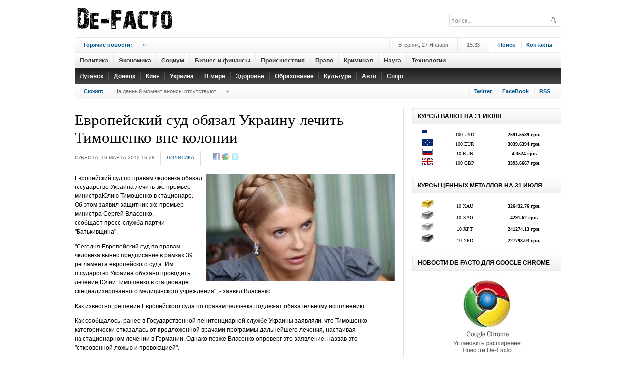

--- FILE ---
content_type: text/html; charset=UTF-8
request_url: https://dfact.net/news/show/2012-03-16/5777_evropejskij-sud-obyazal-ukrainu-lechit-timoshenko-vne-kolonii
body_size: 8039
content:
<!DOCTYPE html PUBLIC "-//W3C//DTD XHTML 1.0 Transitional//EN" "http://www.w3.org/TR/xhtml1/DTD/xhtml1-transitional.dtd">
<html xmlns="http://www.w3.org/1999/xhtml" xml:lang="en-gb" lang="en-gb" dir="ltr" >
<head>
  <title>Де-Факто - Европейский суд обязал Украину лечить Тимошенко вне колонии</title>
  <meta name="revisit-after" content="1 days" />
  <meta name="robots" content="all" />
  <meta http-equiv="content-type" content="text/html; charset=utf-8;charset=utf-8" />
  <meta name="title" content=" - Европейский суд обязал Украину лечить Тимошенко вне колонии" />
  <meta name="keywords" content="Украина, Тимошенко, Европейский суд, лечение, Качановская колония" />
  <meta name="description" content="Европейский суд по правам человека&amp;nbsp;обязал государство Украина лечить экс-премьер-министраЮлию Тимошенко&amp;nbsp;в&amp;nbsp;стационаре. Об этом заявил защитник экс-премьер-министра&amp;nbsp;Сергей Власенко" />
  <base href="https://dfact.net/">
  <link rel="alternate" type="application/rss+xml" title="Де-Факто" href="https://dfact.net/news.rss">
    <meta property='og:title' content='Европейский суд обязал Украину лечить Тимошенко вне колонии' />
<meta property='og:description' content='Европейский суд по правам человека&amp;nbsp;обязал государство Украина лечить экс-премьер-министраЮлию Тимошенко&amp;nbsp;в&amp;nbsp;стационаре. Об этом заявил защитник экс-премьер-министра&amp;nbsp;Сергей Власенко' />
<meta property='og:url' content='https://dfact.net/news/show/2012-03-16/5777_evropejskij-sud-obyazal-ukrainu-lechit-timoshenko-vne-kolonii' />
<meta property='og:image' content='https://dfact.net/images/news/5000/large_5777.jpg' />

  <script type="text/javascript" src="/js/jquery.js"></script>
  <script type="text/javascript" src="/js/main.js"></script>
  <script type="text/javascript" src="/js/jquery-ui.js"></script>
  <script type="text/javascript" src="js/jquery.lightbox.js"></script>
  <link rel="stylesheet" type="text/css" href="css/jquery.lightbox-0.5.css" media="screen" />

  <!--[if IE 6]><script type="text/javascript" src="/js/ie6_script_other.js"></script><![endif]-->
  
  <link rel="stylesheet" href="images/style000.css" type="text/css" />
  <link rel="stylesheet" href="images/style100.css" type="text/css" />
  <link rel="stylesheet" href="images/stylex.css" type="text/css" />
  <style type="text/css">
    <!--
ul.jclist_ver3a { padding: 0; list-style-image: none; list-style-type: none; }
ul.jclist_ver3a li {background-image: none; list-style: none; list-style-image: none; margin-left: 5px !important; margin-left: 0; display: block; overflow: hidden; }
ul.jclist_ver3a span img {width: auto; height: auto; float: none;}

    -->
  </style>






<link rel="stylesheet" href="images/system00.css" type="text/css" />
<link rel="stylesheet" href="images/general0.css" type="text/css" />
<link href="images/layout00.css" rel="stylesheet" media="all" type="text/css" />
<link href="images/addons00.css" rel="stylesheet" media="all" type="text/css" />
<link href="images/modules0.css" rel="stylesheet" media="all" type="text/css" />
<link href="images/template.css" rel="stylesheet" media="all"  type="text/css" />
<link href="images/suckerfi.css" rel="stylesheet" media="all" type="text/css" />
<link href="images/joomla00.css" rel="stylesheet" media="all" type="text/css" />
<link href="images/typograp.css" rel="stylesheet" media="all" type="text/css" />
<link href="images/gk_stuff.css" rel="stylesheet" media="all" type="text/css" />
<link href="images/css30000.css" rel="stylesheet" media="all" type="text/css" />
<link href="images/style101.css" rel="stylesheet" media="all" type="text/css" />
<!--[if IE 6]><link href="images/ie6_css.css" rel="stylesheet" type="text/css" /><![endif]-->
<!--[if IE 7]><link href="images/ie7_css.css" rel="stylesheet" type="text/css" /><![endif]-->




<style type="text/css">
	.template_width { width:980px; }
	#gk_wrapper     { width:980px; }
	#gk_mainbody    { margin: 18px 0px 0px 0px;padding:0;border-width:0;}
	#gk_left        { width:0px;margin: 0px 18px 0px 0px;padding: 0px 18px 0px 0px;border-width:0; }
	#gk_right       { width:300px;margin: 0px 0px 0px 18px;padding: 0px 0px 0px 18px;border-width:0; }
	#left_one       { width:0px;margin:0;padding:0;border-width:0; }
	#left_two       { width:100%;margin:0;padding:0;border-width:0; }
	#right_one      { width:132px;margin:0;padding:0;border-width:0; }
	#right_two      { width:132px;margin: 0px 0px 0px 18px;padding: 0px 0px 0px 18px;border-width:0; }
	#inset_left     { width:0px;margin:0;padding:0;border-width:0; }
	#inset_right    { width:0px;margin:0;padding:0;border-width:0; }
	#gk_content     { width:644px;margin:0;padding:0;border-width:0; }
	#gk_current     { width:644px;margin:0;padding:0;border-width:0; }
	#gk_bottom      { margin: 18px 0px 0px 0px;padding:0;border-width:0; }
	#gk_bottom1     { margin:0;padding:0;border-width:0; }
	#gk_bottom2     { margin:0;padding:0;border-width:0; }
	#gk_footer     { margin: 18px 0px 18px 0px;padding: 6px 0px 6px 0px;border-width: 1px 0px 4px 0px; }


	body {
		font-size: 62.5%;
				font-family: Arial, Helvetica, sans-serif;
			}

	div.moduletable h3,
	div.moduletable_menu h3,
	div.moduletable_text h3,
	div.moduletable_ver1 h3,
	div.moduletable_ver2 h3,
	div.moduletable_ver2a h3,
	div.moduletable_ver2b h3,
	div.moduletable_ver3 h3,
	div.moduletable_ver3a h3,
	div.moduletable_ver3b h3,
	div.moduletable_ver4 h3,
	div.moduletable_ver4a h3,
	div.moduletable_ver4b h3,
	div.gk_news_section h2
	{
		font-size: 100%;
				font-family: Arial, Helvetica, sans-serif;
			}
	h4.gk_news_intro_title,
	h4.gk_npro_header,
	div.joomla h1.title,
	div.joomla div.multicolumns h1.title,
	#jc h4, h1.pagetitle,
	div.joomla div.morearticles h3,
	.gk_is_text_block h4,
	div.joomla div.contact h1
	{
		font-size: 105%;
				font-family: Georgia, "Times New Roman", Times, serif;
			}

		#gk_mainbody_wrap{background: url('images/grey_dot.png') repeat-y 662px 0;}
					#right_col{background: url('images/grey_dot.png') repeat-y 150px 0;}
	</style>




</head>
<body>

	<div id="gk_wrapper">



<div id="top_wrap" class="clearfix">
	<a href="/" id="logo">
		<img src="images/logo0000.png" alt="Де-Факто"  height="75" width="208"/>
	</a>

	<div id="top_c">
		<form action="/info/search" method="GET">
			<div class="search">
				<input name="text" id="mod_search_searchword" maxlength="20" alt="Поиск..." class="inputbox" type="text" size="20" value="поиск..."  onblur="if(this.value=='') this.value='поиск...';" onfocus="if(this.value=='поиск...') this.value='';" />
			</div>
			<input type="hidden" name="searchid"   value="1908877" />
			<input type="hidden" name="web" value="0#" />
		</form>
	</div>

	<div id="top_b">



	</div>



</div>

<div id="menu_wrap">

	<div class="addons">
		<div id="addons_a">
			<div class="gk_news_highlighter" id="news-highlight-1">
				<div class="gk_news_highlighter_interface">
					<span class="text">Горячие новости:</span>
 				</div>
				<div class="gk_news_highlighter_wrapper">
										<div style='width:470px !important;height:20px;overflow:none'>&nbsp;&nbsp; <a href="/news/show/1970-01-01/_" title=""> <span class='separator'>&raquo;</span></a></div>
				</div>
			</div>
		</div>

		<div id="addons_d">
			<a href="/info/search" id="login_btn">Поиск</a>
			<a href="/info/contact_us" id="register">Контакты</a>
		</div>

		<div id="addons_c">
			15:33		</div>

		<div id="addons_b">
			Вторник, 27 Января		</div>
	</div>



<div id=horiz-menu1>
						<a href='/news/cat/politika/' >					<div class=mnu_nm>Политика</div>
				</a>

						<a href='/news/cat/ekonomika/' >					<div class=mnu_nm>Экономика</div>
				</a>

						<a href='/news/cat/socium/' >					<div class=mnu_nm>Социум</div>
				</a>

						<a href='/news/cat/biznes_i_finansy/' >					<div class=mnu_nm>Бизнес и финансы</div>
				</a>

						<a href='/news/cat/proishestviya/' >					<div class=mnu_nm>Происшествия</div>
				</a>

						<a href='/news/cat/pravo/' >					<div class=mnu_nm>Право</div>
				</a>

						<a href='/news/cat/criminal/' >					<div class=mnu_nm>Криминал</div>
				</a>

						<a href='/news/cat/nauka/' >					<div class=mnu_nm>Наука</div>
				</a>

						<a href='/news/cat/tehnologii/' >					<div class=mnu_nm>Технологии</div>
				</a>

		</div>

<div id=horiz-menu2>
						<a href='/news/cat/lugansk/' >					<div class=mnu_nm2>Луганск</div>
				</a>

						<a href='/news/cat/donetsk/' >					<div class=mnu_nm2>Донецк</div>
				</a>

						<a href='/news/cat/kiev/' >					<div class=mnu_nm2>Киев</div>
				</a>

						<a href='/news/cat/ukraina/' >					<div class=mnu_nm2>Украина</div>
				</a>

						<a href='/news/cat/v_mire/' >					<div class=mnu_nm2>В мире</div>
				</a>

						<a href='/news/cat/zdorovie/' >					<div class=mnu_nm2>Здоровье</div>
				</a>

						<a href='/news/cat/obrazovanie/' >					<div class=mnu_nm2>Образование</div>
				</a>

						<a href='/news/cat/cultura/' >					<div class=mnu_nm2>Культура</div>
				</a>

						<a href='/news/cat/auto/' >					<div class=mnu_nm2>Авто</div>
				</a>

						<a href='/news/cat/sport/' >					<div class=mnu_nm2>Спорт</div>
				</a>

		</div>


</div>


<div class="addons bb">
	<div id="breadcrumb">
		<span class="youah">
			<span>Сюжет:</span>
		</span>


		<span class='pathway'>На данный момент анонсы отсутствуют...</span><span class='separator'>&raquo;</span>


	</div>

	<div id="social_icons">
		<a href="https://twitter.com/#!/dfact_net" class="social_icon" id="social_icon2" rel="nofollow" target=_blank title="Следовать за De-Facto на Twitter">Twitter</a>
		<a href="https://www.facebook.com/dfact.net" class="social_icon" id="social_icon8" rel="nofollow" target=_blank title="Подружиться с Де-Факто на FaceBook">FaceBook</a>
		<a href="/news.rss" class="social_icon" id="social_icon9" target=_blank>RSS</a>
	</div>
</div>




<div id="gk_mainbody" class="both_columns">

				<div id="gk_mainbody_wrap">
								<div id="gk_mainbody_wrap2" class="clearfix">



<div id="gk_content" >


<!--
<div id="content_top" class="clear">
	<div class="module_wrap clear">
		<div class="moduletable_ver3">
			<h3><span>Новости </span></h3>
		</div>
	</div>
</div>

-->


<div id="content_wrap" class="clear">
	<div id="gk_current" >
		<div id="gk_current_wrap">
			<div id="component_wrap" class="clear">
				<div id="component">
					<div class="joomla ">
						<div class="article">
							<div class="headline">

								

                                <div align=center>
									<style>
										.da_adp_links{
											display:none;
										}
									</style>
								</div>

								<h1 class="title">
									Европейский суд обязал Украину лечить Тимошенко вне колонии								</h1>
							</div>

				<div class="articleinfo">
					<div class="date">
						<span class="created">Суббота, 16 Марта 2012 16:28</span>
					</div>
					<span class="author"><a href="/news/cat/politika/">Политика</a></span>

							
					<div class="icons">
                           <noindex>
                              <span id="socials_link" style="padding-left:11px">
                              <a href="https://www.facebook.com/sharer.php?u=https://dfact.net/news/show/2012-03-16/5777_evropejskij-sud-obyazal-ukrainu-lechit-timoshenko-vne-kolonii&t=%D0%95%D0%B2%D1%80%D0%BE%D0%BF%D0%B5%D0%B9%D1%81%D0%BA%D0%B8%D0%B9+%D1%81%D1%83%D0%B4+%D0%BE%D0%B1%D1%8F%D0%B7%D0%B0%D0%BB+%D0%A3%D0%BA%D1%80%D0%B0%D0%B8%D0%BD%D1%83+%D0%BB%D0%B5%D1%87%D0%B8%D1%82%D1%8C+%D0%A2%D0%B8%D0%BC%D0%BE%D1%88%D0%B5%D0%BD%D0%BA%D0%BE+%D0%B2%D0%BD%D0%B5+%D0%BA%D0%BE%D0%BB%D0%BE%D0%BD%D0%B8%D0%B8" rel="nofollow" target=_blank title="Добавить закладку в Facebook"><img src="/images/social/facebook.gif" width=16 title="Добавить закладку в Facebook" alt="Добавить закладку в Facebook"border=0 class=socimg></a> 
<a href="https://www.google.com/reader/link?url=https://dfact.net/news/show/2012-03-16/5777_evropejskij-sud-obyazal-ukrainu-lechit-timoshenko-vne-kolonii&amp;title=%D0%95%D0%B2%D1%80%D0%BE%D0%BF%D0%B5%D0%B9%D1%81%D0%BA%D0%B8%D0%B9+%D1%81%D1%83%D0%B4+%D0%BE%D0%B1%D1%8F%D0%B7%D0%B0%D0%BB+%D0%A3%D0%BA%D1%80%D0%B0%D0%B8%D0%BD%D1%83+%D0%BB%D0%B5%D1%87%D0%B8%D1%82%D1%8C+%D0%A2%D0%B8%D0%BC%D0%BE%D1%88%D0%B5%D0%BD%D0%BA%D0%BE+%D0%B2%D0%BD%D0%B5+%D0%BA%D0%BE%D0%BB%D0%BE%D0%BD%D0%B8%D0%B8&srcTitle=%D0%94%D0%B5-%D0%A4%D0%B0%D0%BA%D1%82%D0%BE&srcURL=https%3A%2F%2Fdfact.net%2F" rel="nofollow" target=_blank title="Добавить закладку в Google"><img src="/images/social/google.gif" width=16 title="Добавить закладку в Google" alt="Добавить закладку в Google"border=0 class=socimg></a> 
<a href="https://twitter.com/home?status=RT @dfact_net %D0%95%D0%B2%D1%80%D0%BE%D0%BF%D0%B5%D0%B9%D1%81%D0%BA%D0%B8%D0%B9+%D1%81%D1%83%D0%B4+%D0%BE%D0%B1%D1%8F%D0%B7%D0%B0%D0%BB+%D0%A3%D0%BA%D1%80%D0%B0%D0%B8%D0%BD%D1%83+%D0%BB%D0%B5%D1%87%D0%B8%D1%82%D1%8C+%D0%A2%D0%B8%D0%BC%D0%BE%D1%88%D0%B5%D0%BD%D0%BA%D0%BE+%D0%B2%D0%BD%D0%B5+%D0%BA%D0%BE%D0%BB%D0%BE%D0%BD%D0%B8%D0%B8 https%3A%2F%2Fdfact.net%2F" rel="nofollow" target=_blank title="Добавить статус в Twitter"><img src="/images/social/twitter.gif" width=16 title="Добавить статус в Twitter" alt="Добавить статус в Twitter"border=0 class=socimg></a> 

                              
								<script>
									$(function(){
										$("img.socimg").each(function(){
										$(this).fadeTo(400, 0.6);
									});
									})
									$("img.socimg").hover(function(){
										$(this).fadeTo(350, 1);
									},function(){
										$(this).fadeTo(350, 0.6);
									});
                              </script>
                              </span>
                              </noindex>

					</div>
					<div class="clear"></div>
				</div>


<p><img class="caption" src="images/news/5000/large_5777.jpg" width=380 border="0" alt="Европейский суд обязал Украину лечить Тимошенко вне колонии" title="Европейский суд обязал Украину лечить Тимошенко вне колонии" align="right" style="padding-left:7px"/></p>

<span class='newsimg'>
<p>Европейский суд по правам человека&nbsp;обязал государство Украина лечить экс-премьер-министраЮлию Тимошенко&nbsp;в&nbsp;стационаре. Об этом заявил защитник экс-премьер-министра&nbsp;Сергей Власенко, сообщает&nbsp;пресс-служба партии "Батькивщина".</p>
<p>"Сегодня Европейский суд по правам человека вынес предписание в рамках 39 регламента европейского суда. Им государство Украина обязано проводить лечение Юлии Тимошенко в стационаре специализированного медицинского учреждения", - заявил Власенко.</p>
<p>Как известно, решение Европейского суда по правам человека подлежат обязательному исполнению.</p>
<p>Как сообщалось, ранее в Государственной пенитенциарной службе Украины заявляли, что Тимошенко категорически отказалась от предложенной врачами программы дальнейшего лечения, настаивая на&nbsp;стационарном лечении в Германии. Однако позже&nbsp;Власенко опроверг это заявление, назвав это "откровенной ложью и провокацией".</p>
<p>&nbsp;</p></span>



<br>




<table width=200 border=0>
	<tr>
		<td>
		</td>
		<td>
			<fb:like layout="button_count" show_faces="true" width="100"></fb:like>
		</td>


		<td>
			<script type="text/javascript" src="https://apis.google.com/js/plusone.js">
			  {lang: 'ru', parsetags: 'explicit'}
			</script>
			<g:plusone size="small"></g:plusone>
			<script type="text/javascript">gapi.plusone.go();</script>
		</td>

		<td>
		</td>

	</tr>
</table>


<!-- Put this script tag to the <head> of your page -->
<br>

<script>(function(d, s, id) {
  var js, fjs = d.getElementsByTagName(s)[0];
  if (d.getElementById(id)) {return;}
  js = d.createElement(s); js.id = id;
  js.src = "//connect.facebook.net/ru_RU/all.js#xfbml=1&appId=246613252040432";
  fjs.parentNode.insertBefore(js, fjs);
}(document, 'script', 'facebook-jssdk'));</script>


<style>
	#mc-content h3{
		text-align:center;
		font-size:16px;
	}
</style>




						<div id="jc">
							<div id="comments">
								<div id="comments-list" class="comments-list"></div>
							</div>



<h4>Другие новости по теме:</h4>
<ul>
	<li>
		<a href='/news/show/2012-05-08/6706_timoshenko-poka-lechit-ne-budut.-ej-nuzhno-vosstanovitsya-advokat'>Тимошенко пока лечить не будут. Ей нужно восстановиться - адвокат</a>
	</li>
	
	<li>
		<a href='/news/show/2012-04-11/6133_timoshenko-dala-soglasie-na-lechenie-v-bolnice-ukrzaliznyci'>Тимошенко дала согласие на лечение в больнице &quot;Укрзализныци&quot;</a>
	</li>
	
	<li>
		<a href='/news/show/2012-03-16/5767_timoshenko-otkazyvaetsya-lechitsya-v-kolonii-bez-nemeckix-vrachej'>Тимошенко отказывается лечиться в колонии без немецких врачей</a>
	</li>
	
	<li>
		<a href='/news/show/2012-03-13/5728_timoshenko-mozhno-vylechit-v-kolonii-penitenciarnaya-sluzhba'>Тимошенко можно вылечить в колонии - Пенитенциарная служба</a>
	</li>
	
	<li>
		<a href='/news/show/2012-03-09/5697_nemeckie-vrachi-govoryat-o-neobxodimosti-neotlozhnogo-lecheniya-timoshenko'>Немецкие врачи, говорят о необходимости неотложного лечения Тимошенко</a>
	</li>
	
	<li>
		<a href='/news/show/2012-03-09/5695_mat-yulii-timoshenko-otkazalas-ot-zakonnogo-svidaniya-s-dochkoj'>Мать Юлии Тимошенко отказалась от законного свидания с дочкой</a>
	</li>
	
	<li>
		<a href='/news/show/2012-01-18/4768_timoshenko-uvezut-iz-xarkovskoj-kolonii.-byut'>Тимошенко увезут из харьковской колонии. - БЮТ</a>
	</li>
	
	<li>
		<a href='/news/show/2012-01-13/4737_sostoyanie-zdorovya-timoshenko-uxudshaetsya-vlasenko'>Состояние здоровья Тимошенко ухудшается, - Власенко</a>
	</li>
	
	<li>
		<a href='/news/show/2012-01-11/4683_kamera-kak-u-timoshenko-stoit-ne-menshe-1000-'>Камера как у Тимошенко стоит не меньше 1000 $</a>
	</li>
	
	<li>
		<a href='/news/show/2011-10-12/2808_timoshenko-podast-apelyaciyu-na-sleduyushhej-nedele'>Тимошенко подаст апеляцию на следующей неделе</a>
	</li>
	</ul><br>





							<div id="comments-footer" align="center"><a href="/"  target="_blank">DFact.Net</a></div>
						</div>
					</div>

						
							<div align="center" style="width:644px">

								<!--  News Join -->
								<style>
								.join_informer_1345 {text-align:left; clear: both; padding: 5px; width: 644px}
								.join_informer_1345 a.join_link, a.join_text {padding: 0px 0px 0px 0px; margin:0px 0px 10px 0px;}
								.join_informer_1345 a.join_link:hover, a.join_text:hover {padding: 0px 0px 0px 0px; margin:0px 0px 10px 0px;}
								.join_informer_1345 .join_img {width: 70px; height: 70px; }
								</style>
								<div class="join_informer_1345" id="join_informer_1345">
								</div>
								<!--  News Join -->

							</div>






							<div id="meta_news_block2053"></div>
							<script type="text/javascript" charset="windows-1251" src="https://exchange.meta.ua/2053/block.js"></script>


							<div id='topmedia_news_informer'></div>
							<script type="text/javascript" src="https://topmedia.com.ua/news_informer/horizontal"></script>

						








					</div>
				</div>
			</div>
		</div>
	</div>
</div>


</div>

<div id="gk_right" class="column">

	<div id="gk_right_wrap">

	

    <div id="right_bottom" class="clear">
					<div class="moduletable _badge b-hot">
							<h3><span>Курсы валют на 31 Июля</span></h3>
			   				<div class="moduletable_content">
								<div id="gk_is-newsimage1" class="gk_is_wrapper gk_is_wrapper-style3">
									<div class="gk_is_thumbs">

										<style type='text/css'>
										.gmtbl {background-color: #ffffff; border: 0px solid #ebebeb;}
										.gmtdttl {font-family: tahoma; font-size: 100%; font-weight: bold; color: #2f2f2f; text-align:center; background-color: #ebebeb;}
										.gmtdtext {font-family: tahoma; font-size: 85%; font-weight: normal; color: #000000; text-align:center;}
										.gmtdtext2 {font-family: tahoma; font-size: 85%; font-weight: normal; color: #000000; text-align:center;background-color: #EFEFEF}
										.thot {color:#ff0000;};
										.tcold {color:#0000FF;};
										</style>

										<table width=300 border=0 cellspacing=0 cellpadding=1 >
										                											<tr>
												<td width=20% class="gmtdtext" title="Доллар США"><img src='/images/currency/USD.gif'></td>
												<td width=30% class="gmtdtext" title="Доллар США">100 USD</td>
												<td width=50% class="gmtdtext" title="подорожал на 1.5154 грн."><strong>2591.5589 грн.</strong></td>
											</tr>
											<tr>
												<td colspan=3></td>
											</tr>
																					<tr>
												<td width=20% class="gmtdtext" title="Евро"><img src='/images/currency/EUR.gif'></td>
												<td width=30% class="gmtdtext" title="Евро">100 EUR</td>
												<td width=50% class="gmtdtext" title="подорожал на 10.8425 грн."><strong>3039.6394 грн.</strong></td>
											</tr>
											<tr>
												<td colspan=3></td>
											</tr>
																					<tr>
												<td width=20% class="gmtdtext" title="Российский рубль"><img src='/images/currency/RUB.gif'></td>
												<td width=30% class="gmtdtext" title="Российский рубль">10 RUB</td>
												<td width=50% class="gmtdtext" title="подешевел на 0.0072 грн."><strong>4.3524 грн.</strong></td>
											</tr>
											<tr>
												<td colspan=3></td>
											</tr>
																					<tr>
												<td width=20% class="gmtdtext" title="Аглийский фунт стерлингов"><img src='/images/currency/GBP.gif'></td>
												<td width=30% class="gmtdtext" title="Аглийский фунт стерлингов">100 GBP</td>
												<td width=50% class="gmtdtext" title="подешевел на 10.3173 грн."><strong>3393.6667 грн.</strong></td>
											</tr>
											<tr>
												<td colspan=3></td>
											</tr>
																				</table>


									</div>
								</div>
							</div>
						</div>


		</div>











    <div id="right_bottom" class="clear">
					<div class="moduletable _badge b-hot">
							<h3><span>Курсы ценных металлов на 31 Июля</span></h3>
			   				<div class="moduletable_content">
								<div id="gk_is-newsimage1" class="gk_is_wrapper gk_is_wrapper-style3">
									<div class="gk_is_thumbs">



										<table width=300 border=0 cellspacing=0 cellpadding=1 class=gmtbl>
										                											<tr>
												<td width=20% class="gmtdtext" title="Золото"><img src='/images/currency/XAU.png' цшвер=27 ></td>
												<td width=30% class="gmtdtext" title="Золото">10 XAU</td>
												<td width=50% class="gmtdtext" title="подешевел на 197.63 грн."><strong>326432.76 грн.</strong></td>
											</tr>
											<tr>
												<td colspan=3></td>
											</tr>
																					<tr>
												<td width=20% class="gmtdtext" title="Серебро"><img src='/images/currency/XAG.png' цшвер=27 ></td>
												<td width=30% class="gmtdtext" title="Серебро">10 XAG</td>
												<td width=50% class="gmtdtext" title="подешевел на 57.06 грн."><strong>4291.62 грн.</strong></td>
											</tr>
											<tr>
												<td colspan=3></td>
											</tr>
																					<tr>
												<td width=20% class="gmtdtext" title="Платина"><img src='/images/currency/XPT.png' цшвер=27 ></td>
												<td width=30% class="gmtdtext" title="Платина">10 XPT</td>
												<td width=50% class="gmtdtext" title="подорожал на 2990.13 грн."><strong>241274.13 грн.</strong></td>
											</tr>
											<tr>
												<td colspan=3></td>
											</tr>
																					<tr>
												<td width=20% class="gmtdtext" title="Палладий"><img src='/images/currency/XPD.png' цшвер=27 ></td>
												<td width=30% class="gmtdtext" title="Палладий">10 XPD</td>
												<td width=50% class="gmtdtext" title="подорожал на 5054.29 грн."><strong>227798.03 грн.</strong></td>
											</tr>
											<tr>
												<td colspan=3></td>
											</tr>
																				</table>


									</div>
								</div>
							</div>
						</div>


		</div>




    <div id="right_bottom" class="clear">
					<div class="moduletable _badge b-hot">
							<h3><span>Новости De-Facto для Google Chrome</span></h3>
			   				<div class="moduletable_content">
								<div id="gk_is-newsimage1" class="gk_is_wrapper gk_is_wrapper-style3l">
									<div class="gk_is_thumbs">
										<div align="center" ><a href='https://chrome.google.com/webstore/detail/fkcgankhincmaofpahnpbfaaopddkoek?hl=ru' rel=nofollow target=_blank><img src='/bnr/chrome.jpg' width=160 border=0 title='Установить расширение Новости De-Facto для браузера Google Chrome'></a></div>
									</div>
								</div>
							</div>
						</div>
		</div>












	</div>

</div>

								</div>
				</div>
</div>



<div id="gk_footer" class="clearfix" >
	<div id="footer_menu" style='padding-left:60px'>
		<ul id="mainlevel-nav">
			<li><a href="/" class="mainlevel-nav" >На главную</a></li>
				<li><a href='/news/cat/politika/' class='mainlevel-nav'>Политика</a></li><li><a href='/news/cat/ekonomika/' class='mainlevel-nav'>Экономика</a></li><li><a href='/news/cat/socium/' class='mainlevel-nav'>Социум</a></li><li><a href='/news/cat/biznes_i_finansy/' class='mainlevel-nav'>Бизнес и финансы</a></li><li><a href='/news/cat/proishestviya/' class='mainlevel-nav'>Происшествия</a></li><li><a href='/news/cat/pravo/' class='mainlevel-nav'>Право</a></li><li><a href='/news/cat/criminal/' class='mainlevel-nav'>Криминал</a></li><li><a href='/news/cat/nauka/' class='mainlevel-nav'>Наука</a></li><li><a href='/news/cat/tehnologii/' class='mainlevel-nav'>Технологии</a></li>				<li><a href="info/contact_us" class='mainlevel-nav'>Контакты</a></li>
             	<li><a href="info/infopartners" class='mainlevel-nav'>Партнеры</a></li>
		</ul>
	</div>
     <div style='height:22px'></div>
				<!-- Copyright Information -->
				<div id="informationsz" align=center>
					&copy; <a href="/" title="Новости Украины и Луганского региона">Де-Факто</a>, 2011—2026. При полном или частичном воспроизведении ссылка на <a href="https://dfact.net">dfact.net</a> обязательна (для интернет-ресурсов гиперссылка)<a href='/smaps/'>.</a>
			      


					<script type="text/javascript">

					  var _gaq = _gaq || [];
					  _gaq.push(['_setAccount', 'UA-23714772-1']);
					  _gaq.push(['_setDomainName', '.dfact.net']);
					  _gaq.push(['_trackPageview']);

					  (function() {
					    var ga = document.createElement('script'); ga.type = 'text/javascript'; ga.async = true;
					    ga.src = ('https:' == document.location.protocol ? 'https://ssl' : 'http://www') + '.google-analytics.com/ga.js';
					    var s = document.getElementsByTagName('script')[0]; s.parentNode.insertBefore(ga, s);
					  })();

					</script>



				</div>

</div>

<div id="gk_banner3" class="clearfix">
	<div class="gk_cat_main" id="categories1">
		<ul>
					</ul>
	</div>
</div>

	</div>

<!-- Partners -->

	<script src="https://partner.join.com.ua/informers/1345/"></script>
	<script>ShowInformer(document.getElementById("join_informer_1345"));</script>



	<script defer src="https://static.cloudflareinsights.com/beacon.min.js/vcd15cbe7772f49c399c6a5babf22c1241717689176015" integrity="sha512-ZpsOmlRQV6y907TI0dKBHq9Md29nnaEIPlkf84rnaERnq6zvWvPUqr2ft8M1aS28oN72PdrCzSjY4U6VaAw1EQ==" data-cf-beacon='{"version":"2024.11.0","token":"45da27f07a4f406c9c24eaa6256f399e","r":1,"server_timing":{"name":{"cfCacheStatus":true,"cfEdge":true,"cfExtPri":true,"cfL4":true,"cfOrigin":true,"cfSpeedBrain":true},"location_startswith":null}}' crossorigin="anonymous"></script>
</body>
</html>

--- FILE ---
content_type: text/html; charset=utf-8
request_url: https://accounts.google.com/o/oauth2/postmessageRelay?parent=https%3A%2F%2Fdfact.net&jsh=m%3B%2F_%2Fscs%2Fabc-static%2F_%2Fjs%2Fk%3Dgapi.lb.en.2kN9-TZiXrM.O%2Fd%3D1%2Frs%3DAHpOoo_B4hu0FeWRuWHfxnZ3V0WubwN7Qw%2Fm%3D__features__
body_size: 160
content:
<!DOCTYPE html><html><head><title></title><meta http-equiv="content-type" content="text/html; charset=utf-8"><meta http-equiv="X-UA-Compatible" content="IE=edge"><meta name="viewport" content="width=device-width, initial-scale=1, minimum-scale=1, maximum-scale=1, user-scalable=0"><script src='https://ssl.gstatic.com/accounts/o/2580342461-postmessagerelay.js' nonce="nvLL5vgIQQyhCgzjTeCi2A"></script></head><body><script type="text/javascript" src="https://apis.google.com/js/rpc:shindig_random.js?onload=init" nonce="nvLL5vgIQQyhCgzjTeCi2A"></script></body></html>